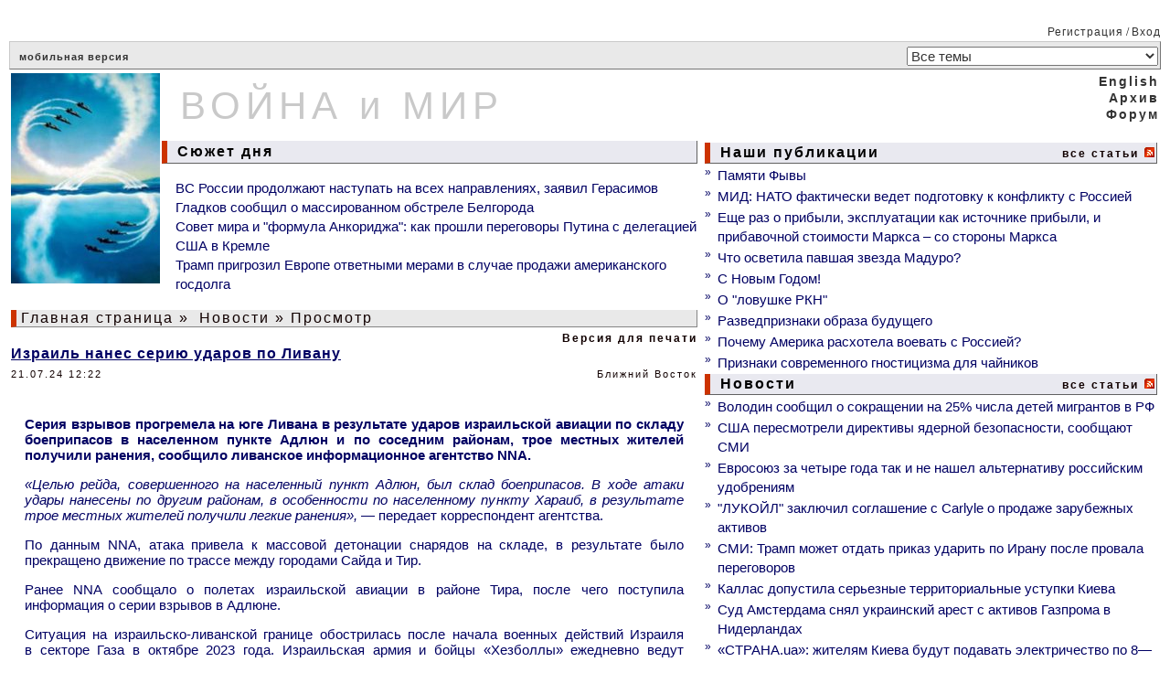

--- FILE ---
content_type: text/html; charset=cp1251
request_url: https://www.warandpeace.ru/ru/news/view/189090/
body_size: 7285
content:
<!-- NAME: wap_main.html -->
<!DOCTYPE HTML>
<html>
<!-- NAME: wap_other_pages.html -->
<head>
<title>Израиль нанес серию ударов по Ливану - ВОЙНА и МИР</title>
<meta http-equiv="content-type" content="text/html; charset=windows-1251">
<base  href="https://www.warandpeace.ru/">
<link rel="shortcut icon" href="https://www.warandpeace.ru/icon/wap-1.ico">
<link href="https://www.warandpeace.ru/wap.css?k=4" rel="stylesheet" type="text/css">
<meta http-equiv="Content-Type" content="text/html; charset=windows-1251">
<meta name="zen-verification" content="avGeWJXQ799xOed9srlwEaLIjXhvzPRMm7RHrOsztuSLSZ5ytLrbJt1cX8XigR1P" />
<meta name="keywords" content="ВПК России, экономика, энергетика, ситуация в Сирии, украинский конфликт, распад СССР, международные организации, миграционный кризис, китайский Шелковый путь, терроризм джихадисты, санкции">
<meta name="description" content="Информационно-аналитический ресурс о событиях в мире: текущие новости, еженедельные обзоры, обсуждения.">
<meta name="allow-search" content="yes">
<meta name="Robots" content="all">
<meta name="Locale" content="RU">
<meta name="revisit" content="5">
<meta name="revisit-after" content="5 days">
<style>
.wapQuote, .wapHiden {
border: 1px solid #110000;
padding: 8px;
margin: 5px 5px 8px;
}
.wapHiden {
border-color: gray;
color: gray;
cursor: pointer;
text-align: center;
}
</style>
<script language="JavaScript" type="text/javascript">
<!--
document.addEventListener('DOMContentLoaded', function(){
var quotes = document.getElementsByClassName('wapQuote'),
len = quotes.length;
if(len) {
for (var i = 0; i < len; i++) {
var elem = quotes[i];
if(elem.parentElement.classList.contains('wapQuote')){
elem.style.display = "none";
if(elem.children[0] && elem.children[0].nodeName == 'STRONG') {
var ins = document.createElement('div');
ins.classList.add('wapHiden');
ins.innerHTML = '<strong style="float: left;">'+elem.children[0].textContent.replace(/>/, '>&gt;')+'</strong>скрытый текст<strong style="float: right;"> + </strong>';
elem.parentNode.insertBefore(ins, elem);
ins.addEventListener('click', wapToogle);
}
}
}
}
});

function wapToogle(e) {
var elem = e.currentTarget,
sib = getSiblings(elem);
elem.style.display = 'none';
for (var i = 0; i < sib.length; i++) {
if(sib[i].classList.contains('wapQuote')) {
sib[i].style.display = 'block';
}
}
elem.removeEventListener('click', wapToogle);
}

function getChildren(n, skipMe){
var r = [];
for ( ; n; n = n.nextSibling )
if ( n.nodeType == 1 && n != skipMe)
r.push( n );
return r;
};

function getSiblings(n) {
return getChildren(n.parentNode.firstChild, n);
}
-->
</script>


<link href="/ru/rss/news/" rel="alternate" type="application/rss+xml" title="Rss">
<script type="text/javascript">
document.addEventListener("DOMContentLoaded", function(){
var elem = document.getElementById("height1");
if(elem){
var h1 = elem.getBoundingClientRect().height,
h2 = document.getElementById("height2");
h2.setAttribute("height", h1);
}
});
function yanInit(id){
(function(w, d, n, s, t) {
w[n] = w[n] || [];
w[n].push(function() {
Ya.Context.AdvManager.render({
blockId: id,
renderTo: "yandex_rtb_" + id,
async: true
});
});
t = d.getElementsByTagName("script")[0];
if(t.src != "https://an.yandex.ru/system/context.js"){
s = d.createElement("script");
s.type = "text/javascript";
s.src = "//an.yandex.ru/system/context.js";
s.async = true;
t.parentNode.insertBefore(s, t);
}
})(this, this.document, "yandexContextAsyncCallbacks");
}
</script>

</head>
<body>
<!--LiveInternet counter--><script type="text/javascript">
<!--
document.write('<img src="https://counter.yadro.ru/hit?r'+ escape(document.referrer)+((typeof(screen)=='undefined')?'': ';s'+screen.width+'*'+screen.height+'*'+(screen.colorDepth? screen.colorDepth:screen.pixelDepth))+';u'+escape(document.URL)+ ';'+Math.random()+ '" width=1 height=1 alt="">')
//-->
</script>
<!--/LiveInternet counter-->
<table width="100%" align="center" cellpadding="0">
<tr>
<td class="td_border1" width="100%"  colspan="2" align="right">&nbsp;<a href="https://www.warandpeace.ru/ru/register/" class="a_menu_12">Регистрация</a>&nbsp;/&nbsp;<a href="https://www.warandpeace.ru/ru/login/" class="a_menu_12">Вход</a></td>
</tr>
<tr>
<td colspan="2">
<table width="100%" cellspacing="0">
<tr>
<td class="td_border26" colspan="2">
<a href="https://pda.warandpeace.ru/ru/" class="a_logom">мобильная версия</a>
<!--					<form name="search_action" action="https://www.warandpeace.ru/ru/search/" method="get">
<input type="text" size="18" name="search_text" value="Поиск" onfocus="search_text.value=''">
</form>
-->				</td>
<td align="right" class="td_border22">
<form name="topic_select" action="https://www.warandpeace.ru/ru/news/topic/" method="post">
<input type="hidden" name="change_topic" value="1">
<select class="top_select" name="new_topic" onchange="topic_select.submit()"><option value="">Все темы</option>

<option value="10">Армия, ВПК, спецслужбы</option>

<option value="40">Африка как ничейные ресурсы</option>

<option value="35">Ближний Восток</option>

<option value="52">БРИКС</option>

<option value="27">В России</option>

<option value="44">Демократия и удобные режимы</option>

<option value="24">Европа: тенденции</option>

<option value="46">Информационные пузыри</option>

<option value="23">История: факты и документы</option>

<option value="48">Космос</option>

<option value="41">Мировое правительство</option>

<option value="9">Наследники СССР сегодня</option>

<option value="51">НАТО: реликт ушедшей эпохи</option>

<option value="31">Наука, техника, образование</option>

<option value="20">США: опыт строительства империи</option>

<option value="28">Терроризм: факты и движущие силы</option>

<option value="50">Торговые войны</option>

<option value="45">Чрезвычайные ситуации</option>

<option value="34">ШОС и ситуация в Азии</option>

<option value="49">Экология и климат</option>

<option value="26">Экономика и Финансы</option>

<option value="11">Южноамериканский бунт</option>


</select>
</form>
</td>
</tr>
</table>
</td>
</tr>

<tr>
<td width="60%">
<table width="100%">
<tr>
<td rowspan="2">
<a href="https://www.warandpeace.ru/ru/" class="a_default"><img src="/images/agent.jpg" width="163" height="230" border="0" alt="ВОЙНА и МИР"></a>
</td>
<td id="height2" class="logo_middle" height="73">
<a href="https://www.warandpeace.ru/ru/" class="a_logo">ВОЙНА и МИР</a>
</td>
</tr>
<tr>
<td align="left" width="100%">
<h3><table><tr><td class="border32"> &nbsp;Сюжет дня</td></tr></table></h3>
<dir>
<a href="https://www.warandpeace.ru/ru/news/view/204769/" class="a_other_cat">ВС России продолжают наступать на всех направлениях, заявил Герасимов</a><br>
<a href="https://www.warandpeace.ru/ru/news/view/204710/" class="a_other_cat">Гладков сообщил о массированном обстреле Белгорода</a><br>
<a href="https://www.warandpeace.ru/ru/news/view/204664/" class="a_other_cat">Совет мира и "формула Анкориджа": как прошли переговоры Путина с делегацией США в Кремле</a><br>
<a href="https://www.warandpeace.ru/ru/news/view/204657/" class="a_other_cat">Трамп пригрозил Европе ответными мерами в случае продажи американского госдолга</a><br>
</dir>

</td>
</tr>
<tr>
<td class="border7" colspan="2">
<a href="https://www.warandpeace.ru/ru/" class="a_headers">Главная страница</a>&nbsp;&raquo;&nbsp;<a href="https://www.warandpeace.ru/ru/news/" class="a_headers">Новости</a>&nbsp;&raquo;&nbsp;Просмотр
</td>
</tr>
<tr>
<td colspan="2">
<!-- NAME: wap_article_long.html -->
<table border="0" align="center" cellspacing="0" width="100%" class="border9">
<tr><td colspan="2" align="right"><a href="https://www.warandpeace.ru/ru/news/vprint/189090/" target="_blank" class="a_topic_all">Версия для печати</a></td></tr>
<tr><td id="topic_text" colspan="2"><a href="https://eadaily.com/ru/news/2024/07/21/izrail-nanes-seriyu-udarov-po-livanu" class="a_header_article" target=_blank>Израиль нанес серию ударов по Ливану</a></td></tr>
<tr>
<td align="left" class="topic_info_top">21.07.24 12:22</td>
<td align="right" class="topic_info_top">Ближний Восток</td>
</tr>
<tr><td class="topic_announce" colspan="2"></td></tr>
<tr><td class="topic_text" id="topic_text" colspan="2"><p class="MsoNormal"><strong>Серия взрывов прогремела на&nbsp;юге Ливана в&nbsp;результате ударов израильской авиации по&nbsp;складу боеприпасов в&nbsp;населенном пункте Адлюн и&nbsp;по&nbsp;соседним районам, трое местных жителей получили ранения, сообщило ливанское информационное агентство NNA.</strong></p> <p class="MsoNormal"><em>&laquo;Целью рейда, совершенного на&nbsp;населенный пункт Адлюн, был склад боеприпасов. В&nbsp;ходе атаки удары нанесены по&nbsp;другим районам, в&nbsp;особенности по&nbsp;населенному пункту Хараиб, в&nbsp;результате трое местных жителей получили легкие ранения&raquo;,</em>&nbsp;&mdash; передает корреспондент агентства.<em></em></p> <p class="MsoNormal">По&nbsp;данным NNA, атака привела к&nbsp;массовой детонации снарядов на&nbsp;складе, в&nbsp;результате было прекращено движение по&nbsp;трассе между городами Сайда и&nbsp;Тир.</p> <p class="MsoNormal">Ранее NNA сообщало о&nbsp;полетах израильской авиации в&nbsp;районе Тира, после чего поступила информация о&nbsp;серии взрывов в&nbsp;Адлюне.</p> <p class="MsoNormal">Ситуация на&nbsp;израильско-ливанской границе обострилась после начала военных действий Израиля в&nbsp;секторе Газа в&nbsp;октябре 2023 года. Израильская армия и&nbsp;бойцы &laquo;Хезболлы&raquo; ежедневно ведут обстрелы позиций друг друга в&nbsp;районах вдоль границы. По&nbsp;данным ливанского МИД, около 100 тысяч человек были вынуждены покинуть свои дома на&nbsp;юге Ливана из-за обстрелов со&nbsp;стороны Израиля. Израильская сторона сообщала о&nbsp;порядка 80 тысячах жителей севера Израиля, которые оказались в&nbsp;аналогичной ситуации.</p></td></tr>
<tr><td colspan="2">&nbsp;</td></tr>
<tr>
<td align="left" class="topic_footer">Источник: <a href="https://eadaily.com/ru/news/2024/07/21/izrail-nanes-seriyu-udarov-po-livanu" target=_blank class="a_topic_info">EADaily</a></td>
<td align="right" class="topic_footer">Редактор: Dmitriy427</td>
</tr>
</table>
<!-- END: wap_article_long.html -->

<!-- NAME: comments_sorry.html -->
<table cellspacing="2" cellpadding="0" width="100%" align="center">

<tr><td align="center"></td></tr>
<tr><td style="padding-top: 5px;"><div id="wap_ads_5" style="padding: 5px 0; margin-right: -1600px; width: 100%; overflow: hidden;">
<!-- Yandex.RTB R-A-418072-3 -->
<div id="yandex_rtb_R-A-418072-3"></div>
<script type="text/javascript">
yanInit("R-A-418072-3");
</script>
</div>
</td></tr>
<tr><td align="left"><hr></td></tr>
<tr><td align="center"></td></tr>
<tr><td align="center" class="topic_footer"></td></tr>
</table>
<!-- END: comments_sorry.html -->


</td>
</tr>
</table>
</td>
<td style="min-width: 320px; width: 40%;">
<table width="100%">
<tr>
<td id="height1" align="right" colspan="3">
<a href="https://www.warandpeace.ru/en/news/" class = "a_lang">English</a><br><a href="https://www.warandpeace.ru/ru/archive/" class="a_lang">Архив</a><br><a href="https://www.warandpeace.ru/ru/phorum/" class="a_lang">Форум</a><br><br>
</td>
<!--                                <td class="border11">

</td>
-->			    </tr>
<tr>
<td colspan="3">
<table width="100%">
<tr><td colspan = "2" width="100%"><h3><table width="100%"><tr><td class="border31">&nbsp;Наши публикации</td><td class="border31" align="right"><a href="https://www.warandpeace.ru/ru/exclusive/" class="a_topic_all">все статьи</a>    <a href="/ru/rss/exclusive/" class="a_default"><img src="https://www.warandpeace.ru/icon/rss-feed.gif" alt="rss" border="0"></a></td></tr></table></h3></td></tr><tr><td class="date_n">&#187;&nbsp;</td><td align="left"><a href="https://www.warandpeace.ru/ru/exclusive/view/142327/" class="a_other_cat">Памяти Фывы</a></td></tr>
<tr><td class="date_n">&#187;&nbsp;</td><td align="left"><a href="https://www.warandpeace.ru/ru/exclusive/view/204832/" class="a_other_cat">МИД: НАТО фактически ведет подготовку к конфликту с Россией</a></td></tr>
<tr><td class="date_n">&#187;&nbsp;</td><td align="left"><a href="https://www.warandpeace.ru/ru/exclusive/view/204604/" class="a_other_cat">Еще раз о прибыли, эксплуатации как источнике прибыли, и прибавочной стоимости Маркса – со стороны Маркса</a></td></tr>
<tr><td class="date_n">&#187;&nbsp;</td><td align="left"><a href="https://www.warandpeace.ru/ru/exclusive/view/204161/" class="a_other_cat">Что осветила павшая звезда Мадуро?</a></td></tr>
<tr><td class="date_n">&#187;&nbsp;</td><td align="left"><a href="https://www.warandpeace.ru/ru/exclusive/view/204060/" class="a_other_cat">С Новым Годом!</a></td></tr>
<tr><td class="date_n">&#187;&nbsp;</td><td align="left"><a href="https://www.warandpeace.ru/ru/exclusive/view/203464/" class="a_other_cat">О "ловушке РКН"</a></td></tr>
<tr><td class="date_n">&#187;&nbsp;</td><td align="left"><a href="https://www.warandpeace.ru/ru/exclusive/view/203421/" class="a_other_cat">Разведпризнаки образа будущего</a></td></tr>
<tr><td class="date_n">&#187;&nbsp;</td><td align="left"><a href="https://www.warandpeace.ru/ru/exclusive/view/203132/" class="a_other_cat">Почему Америка расхотела воевать с Россией? </a></td></tr>
<tr><td class="date_n">&#187;&nbsp;</td><td align="left"><a href="https://www.warandpeace.ru/ru/exclusive/view/201125/" class="a_other_cat">Признаки современного гностицизма для чайников</a></td></tr>
<tr><td colspan = "2" width="100%"><h3><table width="100%"><tr><td class="border31">&nbsp;Новости</td><td class="border31" align="right"><a href="https://www.warandpeace.ru/ru/news/" class="a_topic_all">все статьи</a>    <a href="/ru/rss/news/" class="a_default"><img src="https://www.warandpeace.ru/icon/rss-feed.gif" alt="rss" border="0"></a></td></tr></table></h3></td></tr><tr><td class="date_n">&#187;&nbsp;</td><td align="left"><a href="https://www.warandpeace.ru/ru/news/view/204829/" class="a_news">Володин сообщил о сокращении на 25% числа детей мигрантов в РФ</a></td></tr>
<tr><td class="date_n">&#187;&nbsp;</td><td align="left"><a href="https://www.warandpeace.ru/ru/news/view/204828/" class="a_news">США пересмотрели директивы ядерной безопасности, сообщают СМИ</a></td></tr>
<tr><td class="date_n">&#187;&nbsp;</td><td align="left"><a href="https://www.warandpeace.ru/ru/news/view/204827/" class="a_news">Евросоюз за четыре года так и не нашел альтернативу российским удобрениям</a></td></tr>
<tr><td class="date_n">&#187;&nbsp;</td><td align="left"><a href="https://www.warandpeace.ru/ru/news/view/204825/" class="a_news">"ЛУКОЙЛ" заключил соглашение с Carlyle о продаже зарубежных активов</a></td></tr>
<tr><td class="date_n">&#187;&nbsp;</td><td align="left"><a href="https://www.warandpeace.ru/ru/news/view/204826/" class="a_news">СМИ: Трамп может отдать приказ ударить по Ирану после провала переговоров</a></td></tr>
<tr><td class="date_n">&#187;&nbsp;</td><td align="left"><a href="https://www.warandpeace.ru/ru/news/view/204824/" class="a_news">Каллас допустила серьезные территориальные уступки Киева</a></td></tr>
<tr><td class="date_n">&#187;&nbsp;</td><td align="left"><a href="https://www.warandpeace.ru/ru/news/view/204822/" class="a_news">Суд Амстердама снял украинский арест с активов Газпрома в Нидерландах</a></td></tr>
<tr><td class="date_n">&#187;&nbsp;</td><td align="left"><a href="https://www.warandpeace.ru/ru/news/view/204821/" class="a_news">«СТРАНА.ua»: жителям Киева будут подавать электричество по 8—9 часов в сутки</a></td></tr>
<tr class="googleAds"><td colspan="2" align="center" style="padding-top: 3px;"><div id="wap_ads_2" style="padding: 5px 0; text-align: center;">
<!-- Yandex.RTB R-A-418072-4 -->
<div id="yandex_rtb_R-A-418072-4"></div>
<script type="text/javascript">
yanInit("R-A-418072-4");
</script>
</div>
</td></tr>
<tr><td colspan = "2" width="100%"><h3><table width="100%"><tr><td class="border31">&nbsp;Репортажи</td><td class="border31" align="right"><a href="https://www.warandpeace.ru/ru/reports/" class="a_topic_all">все статьи</a>    <a href="/ru/rss/reports/" class="a_default"><img src="https://www.warandpeace.ru/icon/rss-feed.gif" alt="rss" border="0"></a></td></tr></table></h3></td></tr><tr><td class="date_n">&#187;&nbsp;</td><td align="left"><a href="https://www.warandpeace.ru/ru/reports/view/204820/" class="a_other_cat">В России отмечают день открытия Антарктиды</a></td></tr>
<tr><td class="date_n">&#187;&nbsp;</td><td align="left"><a href="https://www.warandpeace.ru/ru/reports/view/204733/" class="a_other_cat">Двигатели импортозамещенного Superjet 100 испытали «стаей пернатых»</a></td></tr>
<tr><td class="date_n">&#187;&nbsp;</td><td align="left"><a href="https://www.warandpeace.ru/ru/reports/view/204674/" class="a_other_cat">Зверства ВСУ в Курской области затмили по жестокости преступления нацистов</a></td></tr>
<tr><td class="date_n">&#187;&nbsp;</td><td align="left"><a href="https://www.warandpeace.ru/ru/reports/view/204642/" class="a_other_cat">Новак оценил рост мирового спроса на нефть в 2025 году в 1 млн б/с</a></td></tr>
<tr><td class="date_n">&#187;&nbsp;</td><td align="left"><a href="https://www.warandpeace.ru/ru/reports/view/204632/" class="a_other_cat">Тяжелый металл: как саперы очищают землю Донбасса от опасных находок</a></td></tr>
<tr><td class="date_n">&#187;&nbsp;</td><td align="left"><a href="https://www.warandpeace.ru/ru/reports/view/204597/" class="a_other_cat">Не без сюрпризов: Сколько продовольствия произвела Россия в 2025 году</a></td></tr>
<tr><td class="date_n">&#187;&nbsp;</td><td align="left"><a href="https://www.warandpeace.ru/ru/reports/view/204553/" class="a_other_cat">Морского права больше нет</a></td></tr>
<tr><td class="date_n">&#187;&nbsp;</td><td align="left"><a href="https://www.warandpeace.ru/ru/reports/view/204539/" class="a_other_cat">США привезут на форум ВЭФ в Швейцарию крупнейшую делегацию</a></td></tr>
<tr><td colspan = "2" width="100%"><h3><table width="100%"><tr><td class="border31">&nbsp;Комментарии</td><td class="border31" align="right"><a href="https://www.warandpeace.ru/ru/commentaries/" class="a_topic_all">все статьи</a>    <a href="/ru/rss/commentaries/" class="a_default"><img src="https://www.warandpeace.ru/icon/rss-feed.gif" alt="rss" border="0"></a></td></tr></table></h3></td></tr><tr><td class="date_n">&#187;&nbsp;</td><td align="left"><a href="https://www.warandpeace.ru/ru/commentaries/view/204784/" class="a_other_cat">Договор о свободной торговле Индия и ЕС могут подписать к концу 2026 года</a></td></tr>
<tr><td class="date_n">&#187;&nbsp;</td><td align="left"><a href="https://www.warandpeace.ru/ru/commentaries/view/204777/" class="a_other_cat">Полковник ГРУ Матвийчук проанализировал рейтинг лучших армий мира</a></td></tr>
<tr><td class="date_n">&#187;&nbsp;</td><td align="left"><a href="https://www.warandpeace.ru/ru/commentaries/view/204759/" class="a_other_cat">Символический смысл вхождения в Совет мира сомнению не подлежит - признание верховенства Белого дома</a></td></tr>
<tr><td class="date_n">&#187;&nbsp;</td><td align="left"><a href="https://www.warandpeace.ru/ru/commentaries/view/204743/" class="a_other_cat">Важнее всего погода: как заморозки взвинтили цены на газ в ЕС</a></td></tr>
<tr><td class="date_n">&#187;&nbsp;</td><td align="left"><a href="https://www.warandpeace.ru/ru/commentaries/view/204722/" class="a_other_cat">Совместимость экономик: новый взгляд ученых на производственные связи</a></td></tr>
<tr><td class="date_n">&#187;&nbsp;</td><td align="left"><a href="https://www.warandpeace.ru/ru/commentaries/view/204714/" class="a_other_cat">Ближний Восток: США и Китай на пути к схватке за аравийские редкоземы?</a></td></tr>
<tr><td class="date_n">&#187;&nbsp;</td><td align="left"><a href="https://www.warandpeace.ru/ru/commentaries/view/204682/" class="a_other_cat">Китай закручивает гайки, надеяться можно только на себя.</a></td></tr>
<tr><td class="date_n">&#187;&nbsp;</td><td align="left"><a href="https://www.warandpeace.ru/ru/commentaries/view/204544/" class="a_other_cat">Святочные гадания на будущее экономики Западного полушария</a></td></tr>
<tr><td colspan="2"><div id="wap_ads_3" style="padding: 5px 0; text-align: center;">
<!-- Yandex.RTB R-A-418072-1 -->
<div id="yandex_rtb_R-A-418072-1"></div>
<script type="text/javascript">
yanInit("R-A-418072-1");
</script>
</div>
</td></tr>
<tr><td colspan = "2" width="100%"><h3><table width="100%"><tr><td class="border31">&nbsp;Аналитика</td><td class="border31" align="right"><a href="https://www.warandpeace.ru/ru/analysis/" class="a_topic_all">все статьи</a>    <a href="/ru/rss/analysis/" class="a_default"><img src="https://www.warandpeace.ru/icon/rss-feed.gif" alt="rss" border="0"></a></td></tr></table></h3></td></tr><tr><td class="date_n">&#187;&nbsp;</td><td align="left"><a href="https://www.warandpeace.ru/ru/analysis/view/204823/" class="a_other_cat">Европа оседлала тигра: Джеффри Сакс о НАТО, Трампе и крахе «порядка, основанного на правилах»</a></td></tr>
<tr><td class="date_n">&#187;&nbsp;</td><td align="left"><a href="https://www.warandpeace.ru/ru/analysis/view/204763/" class="a_other_cat">Страны «оси» создают новый альянс</a></td></tr>
<tr><td class="date_n">&#187;&nbsp;</td><td align="left"><a href="https://www.warandpeace.ru/ru/analysis/view/204718/" class="a_other_cat">«Экспорт маргинальности в Россию»: член СПЧ Кирилл Кабанов делится мнением о том, как азиатские страны решают свои проблемы за счёт России</a></td></tr>
<tr><td class="date_n">&#187;&nbsp;</td><td align="left"><a href="https://www.warandpeace.ru/ru/analysis/view/204686/" class="a_other_cat">Заминка в пользу юаня: в США возник новый криптовалютный кризис</a></td></tr>
<tr><td class="date_n">&#187;&nbsp;</td><td align="left"><a href="https://www.warandpeace.ru/ru/analysis/view/204547/" class="a_other_cat">Политический цейтнот</a></td></tr>
<tr><td class="date_n">&#187;&nbsp;</td><td align="left"><a href="https://www.warandpeace.ru/ru/analysis/view/204535/" class="a_other_cat">Дух Лоуренса над Евфратом: арабские племена ударили в тылу сирийских курдов</a></td></tr>
<tr><td class="date_n">&#187;&nbsp;</td><td align="left"><a href="https://www.warandpeace.ru/ru/analysis/view/204531/" class="a_other_cat">Замдиректора ИМЭМО им. Примакова: в мире создается новая мультивалютная система</a></td></tr>
<tr><td class="date_n">&#187;&nbsp;</td><td align="left"><a href="https://www.warandpeace.ru/ru/analysis/view/204483/" class="a_other_cat">По ком звонит европейский колокол?</a></td></tr>



</table>
</td>
</tr>

</table>
</td>
</tr>

<!-- Контент, сервисное меню -->
<tr>
<td class="td_border3" colspan="2" align="center">
&nbsp;
</td>
</tr>
<tr>
<td colspan="2" align="center">
<!-- NAME: service_menu.html.html -->
<table width="100%">
<tr class="menu_1" align="center">
<td width="20%" align="left">&nbsp;<a href="/ru/rss/news/" class="a_default"><img src="icon/rss.png" alt="RSS" border='0'>&nbsp;</a></td>
<!--td width="8%"></td-->
<td width="10%"><a href="https://www.warandpeace.ru/ru/contacts/" class="a_menu_12">Контакты</a></td>
<td width="9%"><a href="https://www.warandpeace.ru/ru/rules/" class="a_menu_12">Правила</a></td>
<td width="8%"><a href="https://www.warandpeace.ru/ru/faq/" class="a_menu_12">ЧаВо</a></td>
<td width="8%"><a href="https://yoomoney.ru/to/410018521316643" target="_blank" class="a_menu_12">Донат</a></td>
<td width="20%" align="right">
&nbsp;
</td>
</tr>
</table>
<!-- END: service_menu.html.html -->


</td>
</tr>
<tr>
<td colspan="2" align="center">
<table width="100%">
<tr>
<td style="width: 240px;">
<a href="https://pda.warandpeace.ru/ru/" class="a_logom">мобильная версия</a>
</td>
<td align="center">
<a href="https://www.warandpeace.ru/ru/exclusive/view/142327/" style="font-size: 12px; text-decoration: none; color: #333;">Сайт основан Натальей Лаваль в 2006 году</a>
</td>
<td class="text12" style="width: 240px;">
© 2006-2024 Inca Group "War and Peace"
</td>
</tr>
</table>
</td>
</tr>
<tr>
<td colspan="2"><hr></td>
</tr>
<!--/Подвал -->
</table>

</body>
<!-- END: wap_other_pages.html -->
</html>


<!-- END: wap_main.html -->

